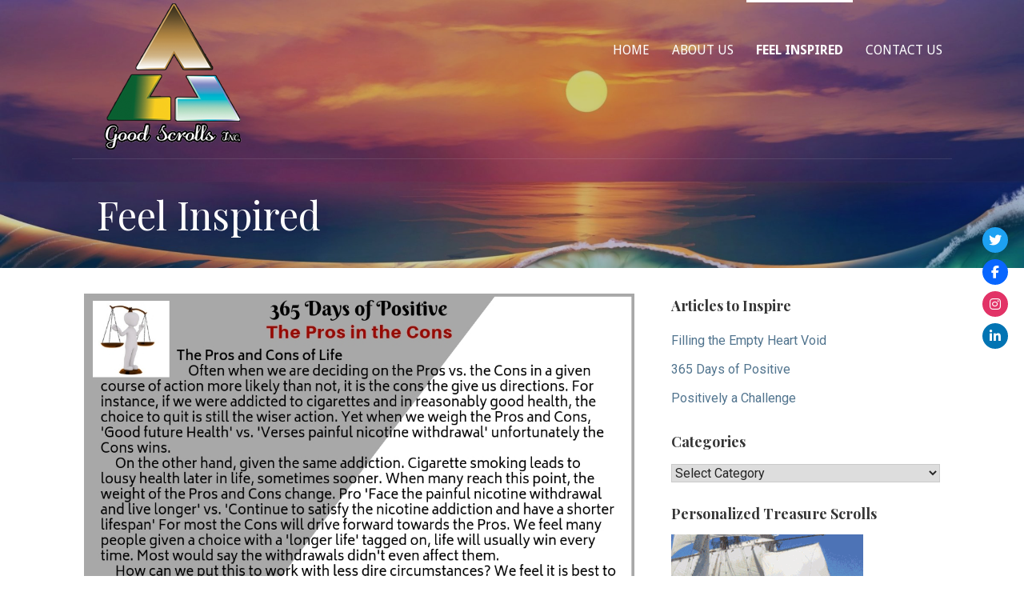

--- FILE ---
content_type: text/plain
request_url: https://www.google-analytics.com/j/collect?v=1&_v=j102&a=550936124&t=pageview&_s=1&dl=https%3A%2F%2Fgoodscrolls.com%2Fthe-pros-in-the-cons%2F&ul=en-us%40posix&dt=%7C%20The%20Pros%20in%20the%20Cons%20-%20Good%20Scrolls&sr=1280x720&vp=1280x720&_u=IADAAEABAAAAACAAI~&jid=110656488&gjid=614666758&cid=1316069630.1769887976&tid=UA-106124044-1&_gid=1532212314.1769887976&_r=1&_slc=1&z=810272644
body_size: -565
content:
2,cG-0052PQJLQ2